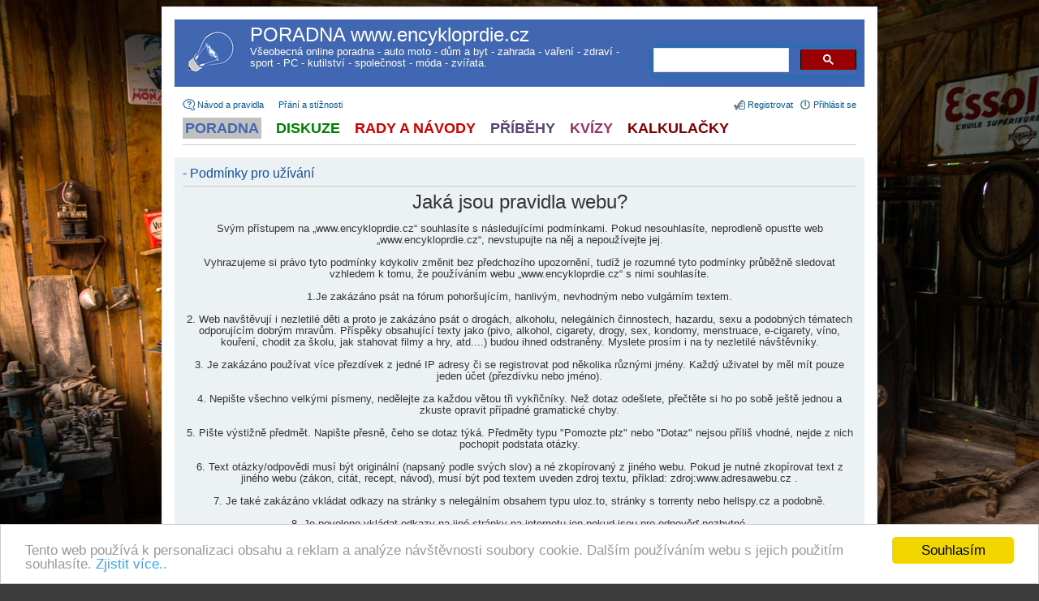

--- FILE ---
content_type: text/html; charset=UTF-8
request_url: https://www.encykloprdie.cz/ucp.php?mode=terms&sid=86ff61ce66c5d6a027937085e8b3e6ab
body_size: 5014
content:
<!DOCTYPE html>
<html dir="ltr" lang="cs-cz">
<head>
<meta charset="utf-8" />
<link rel="shortcut icon" href="https://www.encykloprdie.cz/favicon.ico" />
<meta name="viewport" content="width=device-width, initial-scale=1" />

<title> - Uživatelský panel - Podmínky pro užívání</title>




<link href="https://www.encykloprdie.cz:443/styles/pokus/theme/stylesheet.css?assets_version=186" rel="stylesheet">
<link href="https://www.encykloprdie.cz:443/styles/pokus/theme/cs/stylesheet.css?assets_version=186" rel="stylesheet">
<link href="https://www.encykloprdie.cz:443/styles/pokus/theme/responsive.css?assets_version=186" rel="stylesheet" media="all and (max-width: 700px)">



<!--[if lte IE 9]>
	<link href="https://www.encykloprdie.cz:443/styles/pokus/theme/tweaks.css?assets_version=186" rel="stylesheet">
<![endif]-->



<link href="./ext/bb3mobi/lastpostavatar/styles/all/theme/lastpostavatar.css?assets_version=186" rel="stylesheet" type="text/css" media="screen" />
<link href="./ext/primehalo/primelinks/styles/all/theme/primelinks.css?assets_version=186" rel="stylesheet" type="text/css" media="screen" />


<script type="text/javascript">
    window.cookieconsent_options = {"message":"Tento web používá k personalizaci obsahu a reklam a analýze návštěvnosti soubory cookie. Dalším používáním webu s jejich použitím souhlasíte.","dismiss":"Souhlasím","learnMore":"Zjistit více..","link":"https://www.google.com/policies/technologies/cookies/","theme":"light-bottom"};
</script>
<script type="text/javascript" src="//cdnjs.cloudflare.com/ajax/libs/cookieconsent2/1.0.9/cookieconsent.min.js"></script>


</head>
<body id="phpbb" class="nojs notouch section-ucp ltr ">

<div id="wrap">
	<a id="top" class="anchor" accesskey="t"></a>
	<div id="page-header">
		<div class="headerbar" role="banner">
			<div class="inner">

			<div id="site-description">
				<a id="logo" class="logo" href="https://www.encykloprdie.cz" title="Hlavní strana"><span class="imageset site_logo"></span></a>
				<font size="5">PORADNA  www.encykloprdie.cz<div class="responsive-show" style="display: none;"><font size="2">Všeobecná online poradna - auto moto - dům a byt - zahrada - vaření - zdraví - sport - PC - kutilství - společnost - móda - zvířata.</font></div></font>
				<p><font size="2">Všeobecná online poradna - auto moto - dům a byt - zahrada - vaření - zdraví - sport - PC - kutilství - společnost - móda - zvířata.</font></p>
				<p class="skiplink"><a href="#start_here">Přejít na obsah</a></p>
			</div>

									<div style="width:250px" id="search-box" class="search-box search-header" role="search">
				<script>
  (function() {
    var cx = 'partner-pub-0970034205356206:1978974890';
    var gcse = document.createElement('script');
    gcse.type = 'text/javascript';
    gcse.async = true;
    gcse.src = 'https://cse.google.com/cse.js?cx=' + cx;
    var s = document.getElementsByTagName('script')[0];
    s.parentNode.insertBefore(gcse, s);
  })();
</script>
<gcse:searchbox-only></gcse:searchbox-only>
			</div>
			
			</div>
		</div>
				<div class="navbar" role="navigation">
	<div class="inner">

	<ul id="nav-main" class="linklist bulletin" role="menubar">

		

				<li class="small-icon icon-faq" data-skip-responsive="true"><a href="https://www.encykloprdie.cz/faq/faq.php" rel="help" title="Často kladené otázky" role="menuitem">Návod a pravidla</a><a href="https://www.encykloprdie.cz/forum41.html">Přání a stížnosti</a></li>
						
			<li class="small-icon icon-logout rightside"  data-skip-responsive="true"><a href="https://www.encykloprdie.cz/ucp.php?mode=login&amp;sid=8504072ce0ef4d6b80f160a24fcd21e5" title="Přihlásit se" accesskey="x" role="menuitem">Přihlásit se</a></li>
					<li class="small-icon icon-register rightside" data-skip-responsive="true"><a href="https://www.encykloprdie.cz/ucp.php?mode=register&amp;sid=8504072ce0ef4d6b80f160a24fcd21e5" role="menuitem">Registrovat</a></li>
						</ul>

	<ul id="nav-breadcrumbs" class="linklist navlinks" role="menubar">
						
		
			<span style="line-height: 2.5em"><font size="4"><b><a href="https://www.encykloprdie.cz" id="aaa" role="menuitem"><font color="#4267B2">PORADNA</font></a></b>&nbsp; &nbsp;</font></span>
								
			<span style="line-height: 2.5em"><font size="4"><b><a href="https://www.encykloprdie.cz/forum44.html" role="menuitem"><font color="#008000">DISKUZE</font></a></b>&nbsp; &nbsp;</font></span>
									
			<span style="line-height: 2.5em"><font size="4"><b><a href="https://www.encykloprdie.cz/forum40.html" role="menuitem"><font color="#CC0000">RADY&nbsp;A&nbsp;NÁVODY</font></a></b>&nbsp; &nbsp;</font></span>
			
			<span style="line-height: 2.5em"><font size="4"><b><a href="https://www.encykloprdie.cz/forum23.html" role="menuitem"><font color="#594571">PŘÍBĚHY</font></a></b>&nbsp; &nbsp;</font></span>
			

									<span style="line-height: 2.5em"><font size="4"><b><a href="https://www.encykloprdie.cz/kvizy.html" role="menuitem"><font color="#993366">KVÍZY</font></a></b>&nbsp; &nbsp;</font></span>
									
														<span style="line-height: 2.5em"><font size="4"><b><a href="https://www.encykloprdie.cz/jednotky.html" role="menuitem"><font color="#800000">KALKULAČKY</font></a></b>&nbsp; &nbsp;</font></span>
				
				

		<style type="text/css" media="all">
                        #aaa{padding: 3px; 
                        background-color: #C0C0C0;
                        }
                        </style>
			
			<hr>
								
		
					<li class="rightside responsive-search" style="display: none;"><a href="./search.php?sid=8504072ce0ef4d6b80f160a24fcd21e5" title="Zobrazit možnosti rozšířeného hledání" role="menuitem">Hledat</a></li>
			</ul>

	</div>
</div>
	</div>

	
	<a id="start_here" class="anchor"></a>
	<div id="page-body" role="main">
		
		

	<div class="panel">
		<div class="inner">
		<div class="content">
			<h2 class="sitename-title"> - Podmínky pro užívání</h2>
			<p>
<center><font size="5">Jaká jsou pravidla webu?</font>
<br /><br />
<h4>
Svým přístupem na „www.encykloprdie.cz“ souhlasíte s následujícími podmínkami. Pokud nesouhlasíte, neprodleně opusťte web „www.encykloprdie.cz“, nevstupujte na něj a nepoužívejte jej.
<br /><br />
Vyhrazujeme si právo tyto podmínky kdykoliv změnit bez předchozího upozornění, tudíž je rozumné tyto podmínky průběžně sledovat vzhledem k tomu, že používáním webu „www.encykloprdie.cz“ s nimi souhlasíte.
<br /><br />
1.Je zakázáno psát na fórum pohoršujícím, hanlivým, nevhodným nebo vulgárním textem. 
<br /><br />
2.  Web navštěvují i nezletilé děti a proto je zakázáno psát o drogách, alkoholu, nelegálních činnostech, hazardu, sexu a podobných tématech odporujícím dobrým mravům. Příspěky obsahující texty jako (pivo, alkohol, cigarety, drogy, sex, kondomy, menstruace, e-cigarety, víno, kouření, chodit za školu, jak stahovat filmy a hry, atd....) budou ihned odstraněny. Myslete prosím i na ty nezletilé návštěvníky.
<br /><br />

3. Je zakázáno používat více přezdívek z jedné IP adresy či se registrovat pod několika různými jmény. Každý uživatel by měl mít pouze jeden účet (přezdívku nebo jméno).
<br /><br />
4. Nepište všechno velkými písmeny, nedělejte za každou větou tři vykřičníky. Než dotaz odešlete, přečtěte si ho po sobě ještě jednou a zkuste opravit případné gramatické chyby. 
<br /><br />
5. Pište výstižně předmět. Napište přesně, čeho se dotaz týká. Předměty typu "Pomozte plz" nebo "Dotaz" nejsou příliš vhodné, nejde z nich pochopit podstata otázky.
<br /><br />

6. Text otázky/odpovědi musí být originální (napsaný podle svých slov) a né zkopírovaný z jiného webu. Pokud je nutné zkopírovat text z jiného webu (zákon, citát, recept, návod), musí být pod textem uveden zdroj textu, příklad: zdroj:www.adresawebu.cz .
<br /><br />
7. Je také zakázáno vkládat odkazy na stránky s nelegálním obsahem typu uloz.to, stránky s torrenty nebo hellspy.cz a podobně. 
<br /><br />
8. Je povoleno vkládat odkazy na jiné stránky na internetu jen pokud jsou pro odpověď nezbytné. 
<br /><br />
9. Je zakázáno spamovat, či jinak nevhodně blokovat fórum reklamou.
<br /><br />
10. Je zakázáno v otázkách či odpovědích nadávat, urážet, vyhrožovat či používat nevhodná slova. 
<br /><br />
11. Souhlasíte s tím, že Administrátor tohoto webu má právo odstranit, upravit, přesunout nebo uzamknout jakékoliv téma nebo příspěvek, pokud to bude považovat za nutné. 
<br /><br />
12. Souhlasíte s tím, že Administrátor tohoto webu má právo zablokovat přístup jakémukoliv uživateli pokud to bude považovat za nutné bez udání důvodu.
<br /><br />
13. Uživatelský účet nejde po registraci odstranit. Odstranění příspěvků uživatele by způsobilo ve fóru nenavazující příspěvky ostatních uživatelů a celkovou dezorientaci. 
<br /><br />
14. Je zakázáno vkládat na web obrázky na které nemá uživatel autorská práva. Pokud uživatel vloží na web obrázek, prohlašuje tím, že má na něj plná autorská práva a v případě sporu o tyto práva ponese plnou zodpovědnost, jelikož obrázek na web nahrál.
<br /><br />
15. Za zveřejnění vlastních osobních údajů v otázce, nebo odpovědi zodpovídá výhradně vkladatel těchto údajů.
<br /><br />

16. Zveřejnění soukromé pošty se bude považovat za porušení podmínek webu.
<br /><br />

Porušení těchto podmínek může vést k okamžitému a trvalému vykázání z fóra (udělení BANU). 
</h4></center>

	</p>
			<hr class="dashed" />
			<p><a href="https://www.encykloprdie.cz/ucp.php?mode=login&amp;sid=8504072ce0ef4d6b80f160a24fcd21e5" class="button2">Zpět na přihlašovací formulář</a></p>
		</div>
		</div>
	</div>


			</div>


<div id="page-footer" role="contentinfo">
	<div class="navbar" role="navigation">
	<div class="inner">

	<ul id="nav-footer" class="linklist bulletin" role="menubar">
		<li class="small-icon icon-home breadcrumbs">
									<span class="crumb"><a href="https://www.encykloprdie.cz/" data-navbar-reference="index">Hlavní strana</a></span>
					</li>
		
				<li class="rightside"></li>
							<li class="small-icon icon-delete-cookies rightside"><a href="https://www.encykloprdie.cz/ucp.php?mode=delete_cookies&amp;sid=8504072ce0ef4d6b80f160a24fcd21e5" data-ajax="true" data-refresh="true" role="menuitem">Smazat všechny cookies z fóra</a></li>

						
				<li class="small-icon icon-contact rightside" data-last-responsive="true"><a href="https://www.encykloprdie.cz/memberlist.php?mode=contactadmin" role="menuitem">Kontaktujte nás</a></li>	</ul>

	</div>
</div>
	<div id="darkenwrapper" data-ajax-error-title="Chyba AJAXu" data-ajax-error-text="Během zpracování vašeho požadavku došlo k chybě." data-ajax-error-text-abort="Uživatel přerušil požadavek." data-ajax-error-text-timeout="Vypršel časový limit pro váš požadavek. Zopakujte, prosím, vaši akci." data-ajax-error-text-parsererror="Během odesílání požadavku došlo k neznámé chybě a server vrátil neplatnou odpověď.">
		<div id="darken">&nbsp;</div>
	</div>
	<div id="phpbb_alert" class="phpbb_alert" data-l-err="Chyba" data-l-timeout-processing-req="Vypršel časový limit žádosti.">
		<a href="#" class="alert_close"></a>
		<h3 class="alert_title">&nbsp;</h3><p class="alert_text"></p>
	</div>
	<div id="phpbb_confirm" class="phpbb_alert">
		<a href="#" class="alert_close"></a>
		<div class="alert_text"></div>
	</div>
</div>


<div style="overflow: hidden">

<center>

 
 <br>
Použití obsahu (rad a návodů) na serveru www.encykloprdie.cz je na vlastní nebezpečí a provozovatel nenese žádnou odpovědnost za případné způsobené škody.<br>
<br>
<script language="JavaScript" type="text/javascript">
<!--
document.write('<img src="https://toplist.cz/count.asp?id=1779718&logo=mc&http='+
escape(document.referrer)+'&t='+escape(document.title)+
'&wi='+escape(window.screen.width)+'&he='+escape(window.screen.height)+'&cd='+
escape(window.screen.colorDepth)+'" width="88" height="60" border=0 alt="TOPlist" />');
//--></script><noscript><img src="https://toplist.cz/count.asp?id=1779718&logo=mc" border="0"
alt="TOPlist" width="88" height="60" /></noscript>
&nbsp;&nbsp;&nbsp;&nbsp;&nbsp;<a href="https://www.encykloprdie.cz/facebook.php"><img src="https://www.encykloprdie.cz/tlacitko.png"></a><br>
<img src="https://c1.pocitadlo.sk/?cid=1b4457a531efefc" alt="Pocitadlo.sk" style="border:none"/>&nbsp;&nbsp;(zobrazených stránek)
<br>
</center>
</div>


</div>

<div>
	<a id="bottom" class="anchor" accesskey="z"></a>
	<img src="https://www.encykloprdie.cz/cron.php?cron_type=cron.task.text_reparser.poll_title&amp;sid=8504072ce0ef4d6b80f160a24fcd21e5" width="1" height="1" alt="cron" /></div>

<script type="text/javascript" src="https://www.encykloprdie.cz:443/assets/javascript/jquery.min.js?assets_version=186"></script>
<script type="text/javascript" src="https://www.encykloprdie.cz:443/assets/javascript/core.js?assets_version=186"></script>

<!--
/**
*
* @package Ultimate SEO URL phpBB SEO
* @version $$
* @copyright (c) 2014 www.phpbb-seo.com
* @license http://opensource.org/licenses/gpl-2.0.php GNU General Public License v2
*
*/
-->
<script type="text/javascript">
// <![CDATA[
var phpbb_seo = {
	delim_start:'-',
	static_pagination:'page',
	ext_pagination:'.html',
	external:'1',
	external_sub:'',
	ext_classes:'',
	hashfix:'',
	phpEx:'php'
};
// ]]>
</script>


<script type="text/javascript" src="./styles/pokus/template/forum_fn.js?assets_version=186"></script>
<script type="text/javascript" src="./styles/pokus/template/ajax.js?assets_version=186"></script>
<script type="text/javascript" src="./ext/phpbbseo/usu/styles/all/template/phpbb_seo.js?assets_version=186"></script>




</body>
</html>
